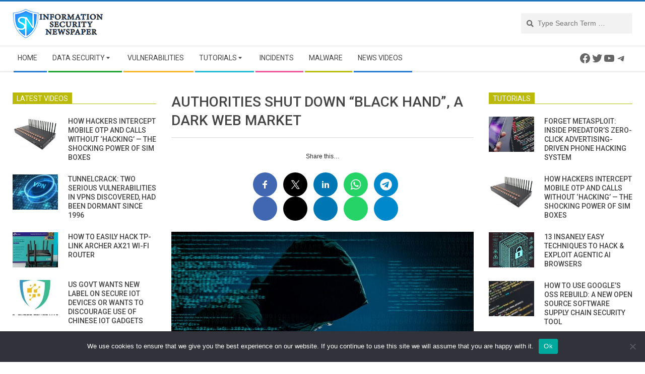

--- FILE ---
content_type: text/html; charset=utf-8
request_url: https://www.google.com/recaptcha/api2/aframe
body_size: 267
content:
<!DOCTYPE HTML><html><head><meta http-equiv="content-type" content="text/html; charset=UTF-8"></head><body><script nonce="wpHzYSEsco7qvqyKq1g03w">/** Anti-fraud and anti-abuse applications only. See google.com/recaptcha */ try{var clients={'sodar':'https://pagead2.googlesyndication.com/pagead/sodar?'};window.addEventListener("message",function(a){try{if(a.source===window.parent){var b=JSON.parse(a.data);var c=clients[b['id']];if(c){var d=document.createElement('img');d.src=c+b['params']+'&rc='+(localStorage.getItem("rc::a")?sessionStorage.getItem("rc::b"):"");window.document.body.appendChild(d);sessionStorage.setItem("rc::e",parseInt(sessionStorage.getItem("rc::e")||0)+1);localStorage.setItem("rc::h",'1768983827499');}}}catch(b){}});window.parent.postMessage("_grecaptcha_ready", "*");}catch(b){}</script></body></html>